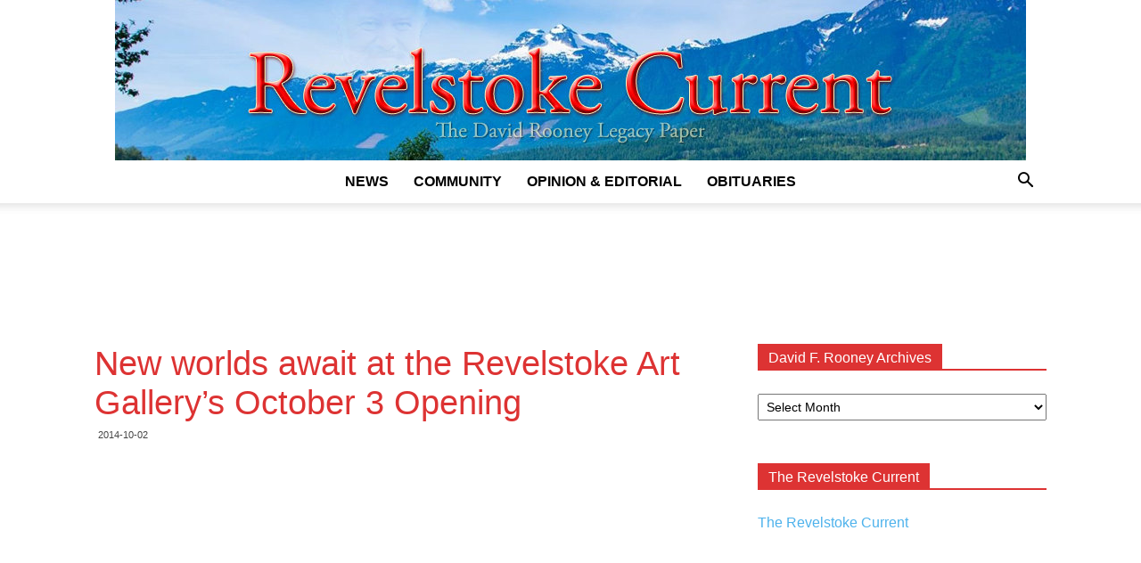

--- FILE ---
content_type: text/html; charset=UTF-8
request_url: https://legacy.revelstokecurrent.com/2014/10/new-worlds-await-at-the-revelstoke-art-gallerys-october-3-opening/
body_size: 9655
content:
<!doctype html > <!--[if IE 8]><html class=ie8 lang=en> <![endif]--> <!--[if IE 9]><html class=ie9 lang=en> <![endif]--> <!--[if gt IE 8]><!--><html lang=en-US> <!--<![endif]--><head><link rel=stylesheet href=https://legacy.revelstokecurrent.com/wp-content/cache/minify/3d8cb.css media=all><title>New worlds await at the Revelstoke Art Gallery’s October 3 Opening | Legacy Revelstoke Current</title><meta charset="UTF-8"><meta name="viewport" content="width=device-width, initial-scale=1.0"><link rel=pingback href=https://legacy.revelstokecurrent.com/xmlrpc.php><meta name='robots' content='max-image-preview:large'><link rel=icon type=image/png href=https://legacy.revelstokecurrent.com/wp-content/uploads/2018/09/favicon.ico><link rel=alternate type=application/rss+xml title="Legacy Revelstoke Current &raquo; Feed" href=https://legacy.revelstokecurrent.com/feed/ ><link rel=alternate type=application/rss+xml title="Legacy Revelstoke Current &raquo; Comments Feed" href=https://legacy.revelstokecurrent.com/comments/feed/ ><link rel=alternate title="oEmbed (JSON)" type=application/json+oembed href="https://legacy.revelstokecurrent.com/wp-json/oembed/1.0/embed?url=https%3A%2F%2Flegacy.revelstokecurrent.com%2F2014%2F10%2Fnew-worlds-await-at-the-revelstoke-art-gallerys-october-3-opening%2F"><link rel=alternate title="oEmbed (XML)" type=text/xml+oembed href="https://legacy.revelstokecurrent.com/wp-json/oembed/1.0/embed?url=https%3A%2F%2Flegacy.revelstokecurrent.com%2F2014%2F10%2Fnew-worlds-await-at-the-revelstoke-art-gallerys-october-3-opening%2F&#038;format=xml"> <script src=https://legacy.revelstokecurrent.com/wp-content/cache/minify/818c0.js></script> <link rel=https://api.w.org/ href=https://legacy.revelstokecurrent.com/wp-json/ ><link rel=alternate title=JSON type=application/json href=https://legacy.revelstokecurrent.com/wp-json/wp/v2/posts/1617230><link rel=EditURI type=application/rsd+xml title=RSD href=https://legacy.revelstokecurrent.com/xmlrpc.php?rsd><meta name="generator" content="WordPress 6.9"><link rel=canonical href=https://legacy.revelstokecurrent.com/2014/10/new-worlds-await-at-the-revelstoke-art-gallerys-october-3-opening/ ><link rel=shortlink href='https://legacy.revelstokecurrent.com/?p=1617230'> <!--[if lt IE 9]><script src=https://cdnjs.cloudflare.com/ajax/libs/html5shiv/3.7.3/html5shiv.js></script><![endif]--> <script>var tdBlocksArray=[];function tdBlock(){this.id='';this.block_type=1;this.atts='';this.td_column_number='';this.td_current_page=1;this.post_count=0;this.found_posts=0;this.max_num_pages=0;this.td_filter_value='';this.is_ajax_running=false;this.td_user_action='';this.header_color='';this.ajax_pagination_infinite_stop='';}
(function(){var htmlTag=document.getElementsByTagName("html")[0];if(navigator.userAgent.indexOf("MSIE 10.0")>-1){htmlTag.className+=' ie10';}
if(!!navigator.userAgent.match(/Trident.*rv\:11\./)){htmlTag.className+=' ie11';}
if(navigator.userAgent.indexOf("Edge")>-1){htmlTag.className+=' ieEdge';}
if(/(iPad|iPhone|iPod)/g.test(navigator.userAgent)){htmlTag.className+=' td-md-is-ios';}
var user_agent=navigator.userAgent.toLowerCase();if(user_agent.indexOf("android")>-1){htmlTag.className+=' td-md-is-android';}
if(-1!==navigator.userAgent.indexOf('Mac OS X')){htmlTag.className+=' td-md-is-os-x';}
if(/chrom(e|ium)/.test(navigator.userAgent.toLowerCase())){htmlTag.className+=' td-md-is-chrome';}
if(-1!==navigator.userAgent.indexOf('Firefox')){htmlTag.className+=' td-md-is-firefox';}
if(-1!==navigator.userAgent.indexOf('Safari')&&-1===navigator.userAgent.indexOf('Chrome')){htmlTag.className+=' td-md-is-safari';}
if(-1!==navigator.userAgent.indexOf('IEMobile')){htmlTag.className+=' td-md-is-iemobile';}})();var tdLocalCache={};(function(){"use strict";tdLocalCache={data:{},remove:function(resource_id){delete tdLocalCache.data[resource_id];},exist:function(resource_id){return tdLocalCache.data.hasOwnProperty(resource_id)&&tdLocalCache.data[resource_id]!==null;},get:function(resource_id){return tdLocalCache.data[resource_id];},set:function(resource_id,cachedData){tdLocalCache.remove(resource_id);tdLocalCache.data[resource_id]=cachedData;}};})();var td_viewport_interval_list=[{"limitBottom":767,"sidebarWidth":228},{"limitBottom":1018,"sidebarWidth":300},{"limitBottom":1140,"sidebarWidth":324}];var td_animation_stack_effect="type1";var tds_animation_stack=true;var td_animation_stack_specific_selectors=".entry-thumb, img[class*=\"wp-image-\"], a.td-sml-link-to-image > img";var td_animation_stack_general_selectors=".td-animation-stack .entry-thumb, .post .entry-thumb, .post img[class*=\"wp-image-\"], .post a.td-sml-link-to-image > img";var td_ajax_url="https:\/\/legacy.revelstokecurrent.com\/wp-admin\/admin-ajax.php?td_theme_name=Newspaper&v=9.0.1";var td_get_template_directory_uri="https:\/\/legacy.revelstokecurrent.com\/wp-content\/themes\/Newspaper";var tds_snap_menu="";var tds_logo_on_sticky="";var tds_header_style="10";var td_please_wait="Please wait...";var td_email_user_pass_incorrect="User or password incorrect!";var td_email_user_incorrect="Email or username incorrect!";var td_email_incorrect="Email incorrect!";var tds_more_articles_on_post_enable="";var tds_more_articles_on_post_time_to_wait="1";var tds_more_articles_on_post_pages_distance_from_top=400;var tds_theme_color_site_wide="#dd3333";var tds_smart_sidebar="";var tdThemeName="Newspaper";var td_magnific_popup_translation_tPrev="Previous (Left arrow key)";var td_magnific_popup_translation_tNext="Next (Right arrow key)";var td_magnific_popup_translation_tCounter="%curr% of %total%";var td_magnific_popup_translation_ajax_tError="The content from %url% could not be loaded.";var td_magnific_popup_translation_image_tError="The image #%curr% could not be loaded.";var tdDateNamesI18n={"month_names":["January","February","March","April","May","June","July","August","September","October","November","December"],"month_names_short":["Jan","Feb","Mar","Apr","May","Jun","Jul","Aug","Sep","Oct","Nov","Dec"],"day_names":["Sunday","Monday","Tuesday","Wednesday","Thursday","Friday","Saturday"],"day_names_short":["Sun","Mon","Tue","Wed","Thu","Fri","Sat"]};var td_ad_background_click_link="";var td_ad_background_click_target="";</script> <meta name="google-site-verification" content="i0i3cG9TWPXM-bJOBWh3PSUUelOOa8uQ1zTC5xlYj-M"></head><body class="wp-singular post-template-default single single-post postid-1617230 single-format-standard wp-theme-Newspaper new-worlds-await-at-the-revelstoke-art-gallerys-october-3-opening global-block-template-1 td-politics single_template_1 td-animation-stack-type1 td-full-layout" itemscope=itemscope itemtype=https://schema.org/WebPage><div class=td-scroll-up><i class=td-icon-menu-up></i></div><div class=td-menu-background></div><div id=td-mobile-nav><div class=td-mobile-container><div class=td-menu-socials-wrap><div class=td-menu-socials> <span class=td-social-icon-wrap> <a target=_blank href=https://www.facebook.com/revelstokecurrent title=Facebook> <i class="td-icon-font td-icon-facebook"></i> </a> </span> <span class=td-social-icon-wrap> <a target=_blank href=https://www.instagram.com/revelstokecurrent title=Instagram> <i class="td-icon-font td-icon-instagram"></i> </a> </span></div><div class=td-mobile-close> <a href=#><i class=td-icon-close-mobile></i></a></div></div><div class=td-mobile-content><div class=menu-main-container><ul id=menu-main class=td-mobile-main-menu><li id=menu-item-1646009 class="menu-item menu-item-type-taxonomy menu-item-object-category menu-item-first menu-item-1646009"><a href=https://legacy.revelstokecurrent.com/category/news/ >News</a></li><li id=menu-item-1646010 class="menu-item menu-item-type-taxonomy menu-item-object-category menu-item-1646010"><a href=https://legacy.revelstokecurrent.com/category/community/ >Community</a></li><li id=menu-item-1646011 class="menu-item menu-item-type-taxonomy menu-item-object-category menu-item-1646011"><a href=https://legacy.revelstokecurrent.com/category/opinion/ >Opinion &#038; Editorial</a></li><li id=menu-item-1646012 class="menu-item menu-item-type-taxonomy menu-item-object-category menu-item-1646012"><a href=https://legacy.revelstokecurrent.com/category/obituaries/ >Obituaries</a></li></ul></div></div></div></div><div class=td-search-background></div><div class=td-search-wrap-mob><div class=td-drop-down-search aria-labelledby=td-header-search-button><form method=get class=td-search-form action=https://legacy.revelstokecurrent.com/ ><div class=td-search-close> <a href=#><i class=td-icon-close-mobile></i></a></div><div role=search class=td-search-input> <span>Search</span> <input id=td-header-search-mob type=text value name=s autocomplete=off></div></form><div id=td-aj-search-mob></div></div></div><div id=td-outer-wrap class=td-theme-wrap><div class="td-header-wrap td-header-style-10 "><div class="td-header-top-menu-full td-container-wrap "><div class="td-container td-header-row td-header-top-menu"></div></div><div class="td-banner-wrap-full td-logo-wrap-full  td-container-wrap td_stretch_container"><div class=td-header-sp-logo> <a class=td-main-logo href=https://legacy.revelstokecurrent.com/ > <img class=td-retina-data  data-retina=https://legacy.revelstokecurrent.com/wp-content/uploads/2018/09/revelstoke-current-logo.jpg src=https://legacy.revelstokecurrent.com/wp-content/uploads/2018/09/revelstoke-current-logo.jpg alt="Legacy Revelstoke Current" title="Legacy Revelstoke Current" width=1022> <span class=td-visual-hidden>Legacy Revelstoke Current</span> </a></div></div><div class="td-header-menu-wrap-full td-container-wrap "><div class="td-header-menu-wrap td-header-gradient "><div class="td-container td-header-row td-header-main-menu"><div id=td-header-menu role=navigation><div id=td-top-mobile-toggle><a href=#><i class="td-icon-font td-icon-mobile"></i></a></div><div class="td-main-menu-logo td-logo-in-header"> <a class=td-main-logo href=https://legacy.revelstokecurrent.com/ > <img class=td-retina-data data-retina=https://legacy.revelstokecurrent.com/wp-content/uploads/2018/09/revelstoke-current-logo.jpg src=https://legacy.revelstokecurrent.com/wp-content/uploads/2018/09/revelstoke-current-logo.jpg alt="Legacy Revelstoke Current" title="Legacy Revelstoke Current"> </a></div><div class=menu-main-container><ul id=menu-main-1 class=sf-menu><li class="menu-item menu-item-type-taxonomy menu-item-object-category menu-item-first td-menu-item td-normal-menu menu-item-1646009"><a href=https://legacy.revelstokecurrent.com/category/news/ >News</a></li><li class="menu-item menu-item-type-taxonomy menu-item-object-category td-menu-item td-normal-menu menu-item-1646010"><a href=https://legacy.revelstokecurrent.com/category/community/ >Community</a></li><li class="menu-item menu-item-type-taxonomy menu-item-object-category td-menu-item td-normal-menu menu-item-1646011"><a href=https://legacy.revelstokecurrent.com/category/opinion/ >Opinion &#038; Editorial</a></li><li class="menu-item menu-item-type-taxonomy menu-item-object-category td-menu-item td-normal-menu menu-item-1646012"><a href=https://legacy.revelstokecurrent.com/category/obituaries/ >Obituaries</a></li></ul></div></div><div class=header-search-wrap><div class=td-search-btns-wrap> <a id=td-header-search-button href=# role=button class="dropdown-toggle " data-toggle=dropdown><i class=td-icon-search></i></a> <a id=td-header-search-button-mob href=# role=button class="dropdown-toggle " data-toggle=dropdown><i class=td-icon-search></i></a></div><div class=td-drop-down-search aria-labelledby=td-header-search-button><form method=get class=td-search-form action=https://legacy.revelstokecurrent.com/ ><div role=search class=td-head-form-search-wrap> <input id=td-header-search type=text value name=s autocomplete=off><input class="wpb_button wpb_btn-inverse btn" type=submit id=td-header-search-top value=Search></div></form><div id=td-aj-search></div></div></div></div></div></div><div class="td-banner-wrap-full td-banner-bg td-container-wrap td_stretch_container"><div class="td-container-header td-header-row td-header-header"><div class=td-header-sp-recs><div class=td-header-rec-wrap> <script async src=//pagead2.googlesyndication.com/pagead/js/adsbygoogle.js></script><div class="td-g-rec td-g-rec-id-header td_uid_1_696d1dfd7656d_rand td_block_template_1 "> <script type=text/javascript>var td_screen_width=window.innerWidth;if(td_screen_width>=1140){document.write('<ins class=adsbygoogle style=display:inline-block;width:728px;height:90px data-ad-client=ca-pub-1693131707041892 data-ad-slot></ins>');(adsbygoogle=window.adsbygoogle||[]).push({});}
if(td_screen_width>=1019&&td_screen_width<1140){document.write('<ins class=adsbygoogle style=display:inline-block;width:468px;height:60px data-ad-client=ca-pub-1693131707041892 data-ad-slot></ins>');(adsbygoogle=window.adsbygoogle||[]).push({});}
if(td_screen_width>=768&&td_screen_width<1019){document.write('<ins class=adsbygoogle style=display:inline-block;width:468px;height:60px data-ad-client=ca-pub-1693131707041892 data-ad-slot></ins>');(adsbygoogle=window.adsbygoogle||[]).push({});}
if(td_screen_width<768){document.write('<ins class=adsbygoogle style=display:inline-block;width:320px;height:50px data-ad-client=ca-pub-1693131707041892 data-ad-slot></ins>');(adsbygoogle=window.adsbygoogle||[]).push({});}</script> </div></div></div></div></div></div><div class="td-main-content-wrap td-container-wrap"><div class="td-container td-post-template-1 "><div class=td-crumb-container></div><div class=td-pb-row><div class="td-pb-span8 td-main-content" role=main><div class=td-ss-main-content><article id=post-1617230 class="post-1617230 post type-post status-publish format-standard hentry category-archive" itemscope itemtype=https://schema.org/Article><div class=td-post-header><header class=td-post-title><h1 class="entry-title">New worlds await at the Revelstoke Art Gallery’s October 3 Opening</h1><div class=td-module-meta-info> <span class="td-post-date td-post-date-no-dot"><time class="entry-date updated td-module-date" datetime=2014-10-02T10:34:43+00:00 >2014-10-02</time></span></div></header></div><div class=td-post-content><div class=td-featured-image-rec></div><figure id=attachment_1617218 aria-describedby=caption-attachment-1617218 style="width: 646px" class="wp-caption aligncenter"><a href=https://legacy.revelstokecurrent.com//wp-content/uploads/2014/10/online-rvas-oct03-2014-01.jpg><img fetchpriority=high decoding=async class="size-full wp-image-1617218" src=https://legacy.revelstokecurrent.com//wp-content/uploads/2014/10/online-rvas-oct03-2014-01.jpg alt="The charred remains of an old cedar cradling the slender trunk of a young tree; the dreamlike image of a woman emerging from a rock face; the evening light on a snow covered mountain; the joyful bloom of a rose mallow: There are worlds waiting to be explored at the Revelstoke Art Gallery this Friday. The gallery’s October 3 opening will feature new work by local artists Kip Wiley, Jennefer Rogers, Donna Naprstek and Theresa Browning. Here, Revelstoke Art Gallery Director Jackie Pendergast looks at Kip Wiley's work through a 3D viewer. Natelle Fitzgerald photo" width=646 height=476></a><figcaption id=caption-attachment-1617218 class=wp-caption-text>The charred remains of an old cedar cradling the slender trunk of a young tree; the dreamlike image of a woman emerging from a rock face; the evening light on a snow-covered mountain; the joyful bloom of a rose mallow: There are worlds waiting to be explored at the Revelstoke Art Gallery this Friday. The gallery’s October 3 opening will feature new work by local artists Kip Wiley, Jennefer Rogers, Donna Naprstek and Theresa Browning. Here, Revelstoke Art Gallery Director Jackie Pendergast looks at Kip Wiley&#8217;s work through a 3D viewer. Natelle Fitzgerald photo</figcaption></figure><p><em>By Natelle Fitzgerald</em></p><p>The charred remains of an old cedar cradling the slender trunk of a young tree; the dreamlike image of a woman emerging from a rock face; the evening light on a snow-covered mountain; the joyful bloom of a rose mallow: There are worlds waiting to be explored at the Revelstoke Art Gallery this Friday. The gallery’s October 3 opening will feature new work by local artists Kip Wiley, Jennefer Rogers, Donna Naprstek and Theresa Browning.</p><p>Photographer Kip Wiley’s exhibit Sense of Time (Relationships) takes you on a tour of an old cedar forest. The black and white, 3D images of trees scarred by time invite a deeper look at relationships; between elements in the forest, between the old and the new, between the many relationships in our lives. In Wiley’s introduction to the work, he says he would often pause and stare at the old remnants of the trees along the trails where he rides his bike. “An arresting uniqueness along with an immediate sense of their history were the compelling elements that drew me in,” he writes.</p> <script async src=//pagead2.googlesyndication.com/pagead/js/adsbygoogle.js></script><div class="td-g-rec td-g-rec-id-content_inlineright td_uid_3_696d1dfd773d5_rand td_block_template_1 "> <script type=text/javascript>var td_screen_width=window.innerWidth;if(td_screen_width>=1140){document.write('<ins class=adsbygoogle style=display:inline-block;width:300px;height:250px data-ad-client=ca-pub-1693131707041892 data-ad-slot></ins>');(adsbygoogle=window.adsbygoogle||[]).push({});}
if(td_screen_width>=1019&&td_screen_width<1140){document.write('<ins class=adsbygoogle style=display:inline-block;width:300px;height:250px data-ad-client=ca-pub-1693131707041892 data-ad-slot></ins>');(adsbygoogle=window.adsbygoogle||[]).push({});}
if(td_screen_width>=768&&td_screen_width<1019){document.write('<ins class=adsbygoogle style=display:inline-block;width:200px;height:200px data-ad-client=ca-pub-1693131707041892 data-ad-slot></ins>');(adsbygoogle=window.adsbygoogle||[]).push({});}
if(td_screen_width<768){document.write('<ins class=adsbygoogle style=display:inline-block;width:300px;height:250px data-ad-client=ca-pub-1693131707041892 data-ad-slot></ins>');(adsbygoogle=window.adsbygoogle||[]).push({});}</script> </div><p>Sense of Time (Relationships) is the result of countless expeditions over the course of four summers. Using an infrared camera, Wiley took thousands of images, often going back multiple times to capture his subjects in the best light. The majority of the photos on display have the added layer of being three-dimensional; when seen through a 3D viewer, the trees leap forward and the depth of the forest opens up behind them.</p><p>Artist Jennefer Rogers exhibit Myriad-Myth Conceptions explores myths, legends and fables using illustrations, masks, sculptures, paintings, as well as a fantastical and haunting blend of digital imagery and personal photography. “It is a personal journey or visual tour through my imagination as I share my interpretations of collective mythologies that have inspired me through the years,” she writes in her synopsis.</p><p>In her exhibit Light and Shadows, Artist Donna Naprstek looks at the ways in which light changes our moods and perspectives. Using watercolours and acrylics, her paintings capture landscapes aglow in their many colours and attitudes. Naprstek, an experienced painter, will share her knowledge of watercolours in a series of classes this October. The classes run over six weeks beginning on Tuesday, October 7. They are open to beginners or those interested in reacquainting themselves with the medium. Contact the Revelstoke Art Gallery for more details.</p><p>Artist Theresa Browning’s exhibit It’s Only Natural features paintings and drawings in a variety of mediums and styles. Using pastels, watercolours and acrylics, Browning offers multiple perspectives on the natural world, from large close-ups of flowers bursting with colour to a detailed, black and white pencil drawing of a townscape. Browning teaches art at Revelstoke Secondary School.</p><p>Come and explore on October 3, 6 pm to 9 pm at the Revelstoke Art Gallery, located at 320 Wilson Street behind the Days Inn. All are welcome. Admission is by donation.</p><p><a href=https://legacy.revelstokecurrent.com//wp-content/uploads/2014/09/online-poster-rvas-oct10.pdf>Please click here to view the poster for this event</a>.</p><p>Here are photos of a selection of the great images you can see, in person, at Friday&#8217;s opening:</p><figure id=attachment_1617219 aria-describedby=caption-attachment-1617219 style="width: 600px" class="wp-caption aligncenter"><a href=https://legacy.revelstokecurrent.com//wp-content/uploads/2014/10/online-rvas-oct03-2014-02.jpg><img decoding=async class="size-full wp-image-1617219" src=https://legacy.revelstokecurrent.com//wp-content/uploads/2014/10/online-rvas-oct03-2014-02.jpg alt="Protecting By Kip Wiley Photography" width=600 height=472></a><figcaption id=caption-attachment-1617219 class=wp-caption-text>Protecting<br>By Kip Wiley<br>Photography</figcaption></figure><figure id=attachment_1617220 aria-describedby=caption-attachment-1617220 style="width: 417px" class="wp-caption aligncenter"><a href=https://legacy.revelstokecurrent.com//wp-content/uploads/2014/10/online-rvas-oct03-2014-03.jpg><img decoding=async class="size-full wp-image-1617220" src=https://legacy.revelstokecurrent.com//wp-content/uploads/2014/10/online-rvas-oct03-2014-03.jpg alt="Nurturing By Kip Wiley Photography" width=417 height=600></a><figcaption id=caption-attachment-1617220 class=wp-caption-text>Nurturing<br>By Kip Wiley<br>Photography</figcaption></figure><figure id=attachment_1617232 aria-describedby=caption-attachment-1617232 style="width: 450px" class="wp-caption aligncenter"><a href=https://legacy.revelstokecurrent.com//wp-content/uploads/2014/10/online-rvas-oct03-2014-05.jpg><img loading=lazy decoding=async class="size-full wp-image-1617232" src=https://legacy.revelstokecurrent.com//wp-content/uploads/2014/10/online-rvas-oct03-2014-05.jpg alt="Rose Mallow By Theresa Browning Pastel" width=450 height=559></a><figcaption id=caption-attachment-1617232 class=wp-caption-text>Rose Mallow<br>By Theresa Browning<br>Pastel</figcaption></figure><figure id=attachment_1617223 aria-describedby=caption-attachment-1617223 style="width: 406px" class="wp-caption aligncenter"><a href=https://legacy.revelstokecurrent.com//wp-content/uploads/2014/10/online-rvas-oct03-2014-06.jpg><img loading=lazy decoding=async class="size-full wp-image-1617223" src=https://legacy.revelstokecurrent.com//wp-content/uploads/2014/10/online-rvas-oct03-2014-06.jpg alt="House on the Hill By Theresa Browning Pencil" width=406 height=600></a><figcaption id=caption-attachment-1617223 class=wp-caption-text>House on the Hill<br>By Theresa Browning<br>Pencil</figcaption></figure><figure id=attachment_1617224 aria-describedby=caption-attachment-1617224 style="width: 600px" class="wp-caption aligncenter"><a href=https://legacy.revelstokecurrent.com//wp-content/uploads/2014/10/online-rvas-oct03-2014-07.jpg><img loading=lazy decoding=async class="size-full wp-image-1617224" src=https://legacy.revelstokecurrent.com//wp-content/uploads/2014/10/online-rvas-oct03-2014-07.jpg alt="Golden Dawn By Donna Naprstek Watercolour" width=600 height=417></a><figcaption id=caption-attachment-1617224 class=wp-caption-text>Golden Dawn<br>By Donna Naprstek<br>Watercolour</figcaption></figure><figure id=attachment_1617225 aria-describedby=caption-attachment-1617225 style="width: 600px" class="wp-caption aligncenter"><a href=https://legacy.revelstokecurrent.com//wp-content/uploads/2014/10/online-rvas-oct03-2014-08.jpg><img loading=lazy decoding=async class="size-full wp-image-1617225" src=https://legacy.revelstokecurrent.com//wp-content/uploads/2014/10/online-rvas-oct03-2014-08.jpg alt="Mountain Magic By Donna Naprstek Acrylic" width=600 height=434></a><figcaption id=caption-attachment-1617225 class=wp-caption-text>Mountain Magic<br>By Donna Naprstek<br>Acrylic</figcaption></figure><figure id=attachment_1617226 aria-describedby=caption-attachment-1617226 style="width: 500px" class="wp-caption aligncenter"><a href=https://legacy.revelstokecurrent.com//wp-content/uploads/2014/10/online-rvas-oct03-2014-09.jpg><img loading=lazy decoding=async class="size-full wp-image-1617226" src=https://legacy.revelstokecurrent.com//wp-content/uploads/2014/10/online-rvas-oct03-2014-09.jpg alt="Evening Peace By Donna Naprstek Watercolour" width=500 height=496></a><figcaption id=caption-attachment-1617226 class=wp-caption-text>Evening Peace<br>By Donna Naprstek<br>Watercolour</figcaption></figure><figure id=attachment_1617227 aria-describedby=caption-attachment-1617227 style="width: 500px" class="wp-caption aligncenter"><a href=https://legacy.revelstokecurrent.com//wp-content/uploads/2014/10/online-rvas-oct03-2014-10.jpg><img loading=lazy decoding=async class="size-full wp-image-1617227" src=https://legacy.revelstokecurrent.com//wp-content/uploads/2014/10/online-rvas-oct03-2014-10.jpg alt="Elemental Earth By Jennefer Rogers Digital manipulations of personal images" width=500 height=480></a><figcaption id=caption-attachment-1617227 class=wp-caption-text>Elemental Earth<br>By Jennefer Rogers<br>Digital manipulations of personal images</figcaption></figure><figure id=attachment_1617228 aria-describedby=caption-attachment-1617228 style="width: 500px" class="wp-caption aligncenter"><a href=https://legacy.revelstokecurrent.com//wp-content/uploads/2014/10/online-rvas-oct03-2014-11.jpg><img loading=lazy decoding=async class="size-full wp-image-1617228" src=https://legacy.revelstokecurrent.com//wp-content/uploads/2014/10/online-rvas-oct03-2014-11.jpg alt="Elemental Water By Jennefer Rogers Digital manipulations of personal images" width=500 height=485></a><figcaption id=caption-attachment-1617228 class=wp-caption-text>Elemental Water<br>By Jennefer Rogers<br>Digital manipulations of personal images</figcaption></figure><figure id=attachment_1617229 aria-describedby=caption-attachment-1617229 style="width: 500px" class="wp-caption aligncenter"><a href=https://legacy.revelstokecurrent.com//wp-content/uploads/2014/10/online-rvas-oct03-2014-12.jpg><img loading=lazy decoding=async class="size-full wp-image-1617229" src=https://legacy.revelstokecurrent.com//wp-content/uploads/2014/10/online-rvas-oct03-2014-12.jpg alt="Stone Dragon Hatching By Jennefer Rogers Sculpture" width=500 height=462></a><figcaption id=caption-attachment-1617229 class=wp-caption-text>Stone Dragon Hatching<br>By Jennefer Rogers<br>Sculpture</figcaption></figure><p>&nbsp;</p></div><footer><div class=td-post-source-tags></div><div class="td-author-name vcard author" style="display: none"><span class=fn><a href=https://legacy.revelstokecurrent.com/author/david-f-rooney/ >David F. Rooney</a></span></div> <span class=td-page-meta itemprop=author itemscope itemtype=https://schema.org/Person><meta itemprop="name" content="David F. Rooney"></span><meta itemprop="datePublished" content="2014-10-02T10:34:43+00:00"><meta itemprop="dateModified" content="2014-10-02T10:34:43-07:00"><meta itemscope itemprop="mainEntityOfPage" itemType="https://schema.org/WebPage" itemid="https://legacy.revelstokecurrent.com/2014/10/new-worlds-await-at-the-revelstoke-art-gallerys-october-3-opening/"><span class=td-page-meta itemprop=publisher itemscope itemtype=https://schema.org/Organization><span class=td-page-meta itemprop=logo itemscope itemtype=https://schema.org/ImageObject><meta itemprop="url" content="https://legacy.revelstokecurrent.com/wp-content/uploads/2018/09/revelstoke-current-logo.jpg"></span><meta itemprop="name" content="Legacy Revelstoke Current"></span><meta itemprop="headline " content="New worlds await at the Revelstoke Art Gallery’s October 3 Opening"><span class=td-page-meta itemprop=image itemscope itemtype=https://schema.org/ImageObject><meta itemprop="url" content="https://legacy.revelstokecurrent.com/wp-content/themes/Newspaper/images/no-thumb/td_meta_replacement.png"><meta itemprop="width" content="1068"><meta itemprop="height" content="580"></span></footer></article><div class="td_block_wrap td_block_related_posts td_uid_4_696d1dfd77619_rand td_with_ajax_pagination td-pb-border-top td_block_template_1"  data-td-block-uid=td_uid_4_696d1dfd77619 ><script>var block_td_uid_4_696d1dfd77619=new tdBlock();block_td_uid_4_696d1dfd77619.id="td_uid_4_696d1dfd77619";block_td_uid_4_696d1dfd77619.atts='{"limit":3,"ajax_pagination":"next_prev","live_filter":"cur_post_same_categories","td_ajax_filter_type":"td_custom_related","class":"td_uid_4_696d1dfd77619_rand","td_column_number":3,"live_filter_cur_post_id":1617230,"live_filter_cur_post_author":"2","block_template_id":"","header_color":"","ajax_pagination_infinite_stop":"","offset":"","td_ajax_preloading":"","td_filter_default_txt":"","td_ajax_filter_ids":"","el_class":"","color_preset":"","border_top":"","css":"","tdc_css":"","tdc_css_class":"td_uid_4_696d1dfd77619_rand","tdc_css_class_style":"td_uid_4_696d1dfd77619_rand_style"}';block_td_uid_4_696d1dfd77619.td_column_number="3";block_td_uid_4_696d1dfd77619.block_type="td_block_related_posts";block_td_uid_4_696d1dfd77619.post_count="3";block_td_uid_4_696d1dfd77619.found_posts="8271";block_td_uid_4_696d1dfd77619.header_color="";block_td_uid_4_696d1dfd77619.ajax_pagination_infinite_stop="";block_td_uid_4_696d1dfd77619.max_num_pages="2757";tdBlocksArray.push(block_td_uid_4_696d1dfd77619);</script><h4 class="td-related-title td-block-title"><a id=td_uid_5_696d1dfd7cc54 class="td-related-left td-cur-simple-item" data-td_filter_value data-td_block_id=td_uid_4_696d1dfd77619 href=#>RELATED ARTICLES</a><a id=td_uid_6_696d1dfd7cc59 class=td-related-right data-td_filter_value=td_related_more_from_author data-td_block_id=td_uid_4_696d1dfd77619 href=#>MORE FROM AUTHOR</a></h4><div id=td_uid_4_696d1dfd77619 class=td_block_inner><div class=td-related-row><div class=td-related-span4><div class="td_module_related_posts td-animation-stack td_mod_related_posts"><div class=td-module-image><div class=td-module-thumb><a href=https://legacy.revelstokecurrent.com/2017/07/david-rooneys-celebration-of-life-on-wednesday-august-9th/ rel=bookmark class=td-image-wrap title="David Rooney&#8217;s Celebration of Life on Wednesday, August 9th"><img width=218 height=150 class=entry-thumb src=https://legacy.revelstokecurrent.com/wp-content/themes/Newspaper/images/no-thumb/td_218x150.png alt></a></div> <a href=https://legacy.revelstokecurrent.com/category/archive/ class=td-post-category>David F. Rooney Archives</a></div><div class=item-details><h3 class="entry-title td-module-title"><a href=https://legacy.revelstokecurrent.com/2017/07/david-rooneys-celebration-of-life-on-wednesday-august-9th/ rel=bookmark title="David Rooney&#8217;s Celebration of Life on Wednesday, August 9th">David Rooney&#8217;s Celebration of Life on Wednesday, August 9th</a></h3></div></div></div><div class=td-related-span4><div class="td_module_related_posts td-animation-stack td_mod_related_posts"><div class=td-module-image><div class=td-module-thumb><a href=https://legacy.revelstokecurrent.com/2017/07/the-passing-of-a-dear-friend-david-rooney/ rel=bookmark class=td-image-wrap title="The passing of a dear friend: David Rooney"><img width=218 height=150 class=entry-thumb src=https://legacy.revelstokecurrent.com/wp-content/uploads/2017/07/David-amongst-flowers-1-218x150.jpg srcset="https://legacy.revelstokecurrent.com/wp-content/uploads/2017/07/David-amongst-flowers-1-218x150.jpg 218w, https://legacy.revelstokecurrent.com/wp-content/uploads/2017/07/David-amongst-flowers-1-100x70.jpg 100w" sizes="(max-width: 218px) 100vw, 218px" alt title="The passing of a dear friend: David Rooney"></a></div> <a href=https://legacy.revelstokecurrent.com/category/archive/ class=td-post-category>David F. Rooney Archives</a></div><div class=item-details><h3 class="entry-title td-module-title"><a href=https://legacy.revelstokecurrent.com/2017/07/the-passing-of-a-dear-friend-david-rooney/ rel=bookmark title="The passing of a dear friend: David Rooney">The passing of a dear friend: David Rooney</a></h3></div></div></div><div class=td-related-span4><div class="td_module_related_posts td-animation-stack td_mod_related_posts"><div class=td-module-image><div class=td-module-thumb><a href=https://legacy.revelstokecurrent.com/2017/07/a-chuckle-a-day/ rel=bookmark class=td-image-wrap title="A chuckle a day"><img width=218 height=150 class=entry-thumb src=https://legacy.revelstokecurrent.com/wp-content/uploads/2017/07/online-daily-chuckle-5012-1-218x150.jpg srcset="https://legacy.revelstokecurrent.com/wp-content/uploads/2017/07/online-daily-chuckle-5012-1-218x150.jpg 218w, https://legacy.revelstokecurrent.com/wp-content/uploads/2017/07/online-daily-chuckle-5012-1-100x70.jpg 100w" sizes="(max-width: 218px) 100vw, 218px" alt title="A chuckle a day"></a></div> <a href=https://legacy.revelstokecurrent.com/category/archive/ class=td-post-category>David F. Rooney Archives</a></div><div class=item-details><h3 class="entry-title td-module-title"><a href=https://legacy.revelstokecurrent.com/2017/07/a-chuckle-a-day/ rel=bookmark title="A chuckle a day">A chuckle a day</a></h3></div></div></div></div></div><div class=td-next-prev-wrap><a href=# class="td-ajax-prev-page ajax-page-disabled" id=prev-page-td_uid_4_696d1dfd77619 data-td_block_id=td_uid_4_696d1dfd77619><i class="td-icon-font td-icon-menu-left"></i></a><a href=#  class=td-ajax-next-page id=next-page-td_uid_4_696d1dfd77619 data-td_block_id=td_uid_4_696d1dfd77619><i class="td-icon-font td-icon-menu-right"></i></a></div></div></div></div><div class="td-pb-span4 td-main-sidebar" role=complementary><div class=td-ss-main-sidebar><aside class="td_block_template_1 widget widget_archive"><h4 class="block-title"><span>David F. Rooney Archives</span></h4> <label class=screen-reader-text for=archives-dropdown-2>David F. Rooney Archives</label> <select id=archives-dropdown-2 name=archive-dropdown><option value>Select Month</option><option value=https://legacy.revelstokecurrent.com/2018/06/ > June 2018</option><option value=https://legacy.revelstokecurrent.com/2018/05/ > May 2018</option><option value=https://legacy.revelstokecurrent.com/2018/04/ > April 2018</option><option value=https://legacy.revelstokecurrent.com/2018/03/ > March 2018</option><option value=https://legacy.revelstokecurrent.com/2018/02/ > February 2018</option><option value=https://legacy.revelstokecurrent.com/2018/01/ > January 2018</option><option value=https://legacy.revelstokecurrent.com/2017/12/ > December 2017</option><option value=https://legacy.revelstokecurrent.com/2017/07/ > July 2017</option><option value=https://legacy.revelstokecurrent.com/2017/06/ > June 2017</option><option value=https://legacy.revelstokecurrent.com/2017/05/ > May 2017</option><option value=https://legacy.revelstokecurrent.com/2017/04/ > April 2017</option><option value=https://legacy.revelstokecurrent.com/2017/03/ > March 2017</option><option value=https://legacy.revelstokecurrent.com/2017/02/ > February 2017</option><option value=https://legacy.revelstokecurrent.com/2017/01/ > January 2017</option><option value=https://legacy.revelstokecurrent.com/2016/12/ > December 2016</option><option value=https://legacy.revelstokecurrent.com/2016/11/ > November 2016</option><option value=https://legacy.revelstokecurrent.com/2016/10/ > October 2016</option><option value=https://legacy.revelstokecurrent.com/2016/09/ > September 2016</option><option value=https://legacy.revelstokecurrent.com/2016/08/ > August 2016</option><option value=https://legacy.revelstokecurrent.com/2016/07/ > July 2016</option><option value=https://legacy.revelstokecurrent.com/2016/06/ > June 2016</option><option value=https://legacy.revelstokecurrent.com/2016/05/ > May 2016</option><option value=https://legacy.revelstokecurrent.com/2016/04/ > April 2016</option><option value=https://legacy.revelstokecurrent.com/2016/03/ > March 2016</option><option value=https://legacy.revelstokecurrent.com/2016/02/ > February 2016</option><option value=https://legacy.revelstokecurrent.com/2016/01/ > January 2016</option><option value=https://legacy.revelstokecurrent.com/2015/12/ > December 2015</option><option value=https://legacy.revelstokecurrent.com/2015/11/ > November 2015</option><option value=https://legacy.revelstokecurrent.com/2015/10/ > October 2015</option><option value=https://legacy.revelstokecurrent.com/2015/09/ > September 2015</option><option value=https://legacy.revelstokecurrent.com/2015/08/ > August 2015</option><option value=https://legacy.revelstokecurrent.com/2015/07/ > July 2015</option><option value=https://legacy.revelstokecurrent.com/2015/06/ > June 2015</option><option value=https://legacy.revelstokecurrent.com/2015/05/ > May 2015</option><option value=https://legacy.revelstokecurrent.com/2015/04/ > April 2015</option><option value=https://legacy.revelstokecurrent.com/2015/03/ > March 2015</option><option value=https://legacy.revelstokecurrent.com/2015/02/ > February 2015</option><option value=https://legacy.revelstokecurrent.com/2015/01/ > January 2015</option><option value=https://legacy.revelstokecurrent.com/2014/12/ > December 2014</option><option value=https://legacy.revelstokecurrent.com/2014/11/ > November 2014</option><option value=https://legacy.revelstokecurrent.com/2014/10/ > October 2014</option><option value=https://legacy.revelstokecurrent.com/2014/09/ > September 2014</option><option value=https://legacy.revelstokecurrent.com/2014/08/ > August 2014</option><option value=https://legacy.revelstokecurrent.com/2014/07/ > July 2014</option><option value=https://legacy.revelstokecurrent.com/2014/06/ > June 2014</option><option value=https://legacy.revelstokecurrent.com/2014/05/ > May 2014</option><option value=https://legacy.revelstokecurrent.com/2014/04/ > April 2014</option><option value=https://legacy.revelstokecurrent.com/2014/03/ > March 2014</option><option value=https://legacy.revelstokecurrent.com/2014/02/ > February 2014</option><option value=https://legacy.revelstokecurrent.com/2014/01/ > January 2014</option><option value=https://legacy.revelstokecurrent.com/2013/12/ > December 2013</option><option value=https://legacy.revelstokecurrent.com/2013/11/ > November 2013</option><option value=https://legacy.revelstokecurrent.com/2013/10/ > October 2013</option><option value=https://legacy.revelstokecurrent.com/2013/09/ > September 2013</option><option value=https://legacy.revelstokecurrent.com/2013/08/ > August 2013</option><option value=https://legacy.revelstokecurrent.com/2013/07/ > July 2013</option><option value=https://legacy.revelstokecurrent.com/2013/06/ > June 2013</option><option value=https://legacy.revelstokecurrent.com/2013/05/ > May 2013</option><option value=https://legacy.revelstokecurrent.com/2013/04/ > April 2013</option><option value=https://legacy.revelstokecurrent.com/2013/03/ > March 2013</option><option value=https://legacy.revelstokecurrent.com/2013/02/ > February 2013</option><option value=https://legacy.revelstokecurrent.com/2013/01/ > January 2013</option><option value=https://legacy.revelstokecurrent.com/2012/12/ > December 2012</option><option value=https://legacy.revelstokecurrent.com/2012/11/ > November 2012</option><option value=https://legacy.revelstokecurrent.com/2012/10/ > October 2012</option><option value=https://legacy.revelstokecurrent.com/2012/09/ > September 2012</option><option value=https://legacy.revelstokecurrent.com/2012/08/ > August 2012</option><option value=https://legacy.revelstokecurrent.com/2012/07/ > July 2012</option><option value=https://legacy.revelstokecurrent.com/2012/06/ > June 2012</option><option value=https://legacy.revelstokecurrent.com/2012/05/ > May 2012</option><option value=https://legacy.revelstokecurrent.com/2012/04/ > April 2012</option><option value=https://legacy.revelstokecurrent.com/2012/03/ > March 2012</option><option value=https://legacy.revelstokecurrent.com/2012/02/ > February 2012</option><option value=https://legacy.revelstokecurrent.com/2012/01/ > January 2012</option><option value=https://legacy.revelstokecurrent.com/2011/12/ > December 2011</option><option value=https://legacy.revelstokecurrent.com/2011/11/ > November 2011</option><option value=https://legacy.revelstokecurrent.com/2011/10/ > October 2011</option><option value=https://legacy.revelstokecurrent.com/2011/09/ > September 2011</option><option value=https://legacy.revelstokecurrent.com/2011/08/ > August 2011</option><option value=https://legacy.revelstokecurrent.com/2011/07/ > July 2011</option><option value=https://legacy.revelstokecurrent.com/2011/06/ > June 2011</option><option value=https://legacy.revelstokecurrent.com/2011/05/ > May 2011</option><option value=https://legacy.revelstokecurrent.com/2011/04/ > April 2011</option><option value=https://legacy.revelstokecurrent.com/2011/03/ > March 2011</option><option value=https://legacy.revelstokecurrent.com/2011/02/ > February 2011</option><option value=https://legacy.revelstokecurrent.com/2011/01/ > January 2011</option><option value=https://legacy.revelstokecurrent.com/2010/12/ > December 2010</option><option value=https://legacy.revelstokecurrent.com/2010/11/ > November 2010</option><option value=https://legacy.revelstokecurrent.com/2010/10/ > October 2010</option><option value=https://legacy.revelstokecurrent.com/2010/09/ > September 2010</option><option value=https://legacy.revelstokecurrent.com/2010/08/ > August 2010</option><option value=https://legacy.revelstokecurrent.com/2010/07/ > July 2010</option><option value=https://legacy.revelstokecurrent.com/2010/06/ > June 2010</option><option value=https://legacy.revelstokecurrent.com/2010/05/ > May 2010</option><option value=https://legacy.revelstokecurrent.com/2010/04/ > April 2010</option><option value=https://legacy.revelstokecurrent.com/2010/03/ > March 2010</option><option value=https://legacy.revelstokecurrent.com/2010/02/ > February 2010</option><option value=https://legacy.revelstokecurrent.com/2010/01/ > January 2010</option><option value=https://legacy.revelstokecurrent.com/2009/12/ > December 2009</option><option value=https://legacy.revelstokecurrent.com/2009/11/ > November 2009</option><option value=https://legacy.revelstokecurrent.com/2009/10/ > October 2009</option><option value=https://legacy.revelstokecurrent.com/2009/09/ > September 2009</option><option value=https://legacy.revelstokecurrent.com/2009/08/ > August 2009</option><option value=https://legacy.revelstokecurrent.com/2009/07/ > July 2009</option><option value=https://legacy.revelstokecurrent.com/2009/06/ > June 2009</option> </select> <script type=text/javascript>((dropdownId)=>{const dropdown=document.getElementById(dropdownId);function onSelectChange(){setTimeout(()=>{if('escape'===dropdown.dataset.lastkey){return;}
if(dropdown.value){document.location.href=dropdown.value;}},250);}
function onKeyUp(event){if('Escape'===event.key){dropdown.dataset.lastkey='escape';}else{delete dropdown.dataset.lastkey;}}
function onClick(){delete dropdown.dataset.lastkey;}
dropdown.addEventListener('keyup',onKeyUp);dropdown.addEventListener('click',onClick);dropdown.addEventListener('change',onSelectChange);})("archives-dropdown-2");</script> </aside><aside class="widget_text td_block_template_1 widget widget_custom_html"><h4 class="block-title"><span>The Revelstoke Current</span></h4><div class="textwidget custom-html-widget"><a href=https://revelstokecurrent.com>The Revelstoke Current</a></div></aside></div></div></div></div></div><div class="td-footer-wrapper td-container-wrap td-footer-template-14 "><div class="td-container td-footer-bottom-full"><div class=td-pb-row><div class=td-pb-span3><aside class=footer-logo-wrap><a href=https://legacy.revelstokecurrent.com/ ><img src=https://legacy.revelstokecurrent.com/wp-content/uploads/2018/05/footer-rc-logo-e1527626527591.png alt="Legacy Revelstoke Current" title="Legacy Revelstoke Current"></a></aside></div><div class=td-pb-span9><aside class=footer-text-wrap><div class=block-title><span>ABOUT US</span></div>The Revelstoke Current's first edition appeared on July 1, 2009. <br> The online daily news site was established by Publisher-Editor David F. Rooney. <br> Following his passing in 2017, the Revelstoke Current was reconstituted as a Not-For-Profit Society on February 15, 2018.</aside></div></div></div></div><div class="td-sub-footer-container td-container-wrap "><div class=td-container><div class=td-pb-row><div class="td-pb-span td-sub-footer-menu"></div><div class="td-pb-span td-sub-footer-copy"> &copy; 2026 Revelstoke Current: The David Rooney Legacy Paper</div></div></div></div></div> <script type=speculationrules>{"prefetch":[{"source":"document","where":{"and":[{"href_matches":"/*"},{"not":{"href_matches":["/wp-*.php","/wp-admin/*","/wp-content/uploads/*","/wp-content/*","/wp-content/plugins/*","/wp-content/themes/Newspaper/*","/*\\?(.+)"]}},{"not":{"selector_matches":"a[rel~=\"nofollow\"]"}},{"not":{"selector_matches":".no-prefetch, .no-prefetch a"}}]},"eagerness":"conservative"}]}</script> <script src=https://legacy.revelstokecurrent.com/wp-content/cache/minify/cce17.js></script> <script src=https://legacy.revelstokecurrent.com/wp-content/cache/minify/69faf.js async></script> <script async src="https://www.googletagmanager.com/gtag/js?id=UA-114420587-2"></script> <script>window.dataLayer=window.dataLayer||[];function gtag(){dataLayer.push(arguments);}
gtag('js',new Date());gtag('config','UA-114420587-2');</script> <script>(function(){var html_jquery_obj=jQuery('html');if(html_jquery_obj.length&&(html_jquery_obj.is('.ie8')||html_jquery_obj.is('.ie9'))){var path='https://legacy.revelstokecurrent.com/wp-content/themes/Newspaper/style.css';jQuery.get(path,function(data){var str_split_separator='#td_css_split_separator';var arr_splits=data.split(str_split_separator);var arr_length=arr_splits.length;if(arr_length>1){var dir_path='https://legacy.revelstokecurrent.com/wp-content/themes/Newspaper';var splited_css='';for(var i=0;i<arr_length;i++){if(i>0){arr_splits[i]=str_split_separator+' '+arr_splits[i];}
var formated_str=arr_splits[i].replace(/\surl\(\'(?!data\:)/gi,function regex_function(str){return' url(\''+dir_path+'/'+str.replace(/url\(\'/gi,'').replace(/^\s+|\s+$/gm,'');});splited_css+="<style>"+formated_str+"</style>";}
var td_theme_css=jQuery('link#td-theme-css');if(td_theme_css.length){td_theme_css.after(splited_css);}}});}})();</script> </body></html>

--- FILE ---
content_type: text/html; charset=utf-8
request_url: https://www.google.com/recaptcha/api2/aframe
body_size: 264
content:
<!DOCTYPE HTML><html><head><meta http-equiv="content-type" content="text/html; charset=UTF-8"></head><body><script nonce="e3AdZGqFajAme_uz4b02dg">/** Anti-fraud and anti-abuse applications only. See google.com/recaptcha */ try{var clients={'sodar':'https://pagead2.googlesyndication.com/pagead/sodar?'};window.addEventListener("message",function(a){try{if(a.source===window.parent){var b=JSON.parse(a.data);var c=clients[b['id']];if(c){var d=document.createElement('img');d.src=c+b['params']+'&rc='+(localStorage.getItem("rc::a")?sessionStorage.getItem("rc::b"):"");window.document.body.appendChild(d);sessionStorage.setItem("rc::e",parseInt(sessionStorage.getItem("rc::e")||0)+1);localStorage.setItem("rc::h",'1768758784878');}}}catch(b){}});window.parent.postMessage("_grecaptcha_ready", "*");}catch(b){}</script></body></html>